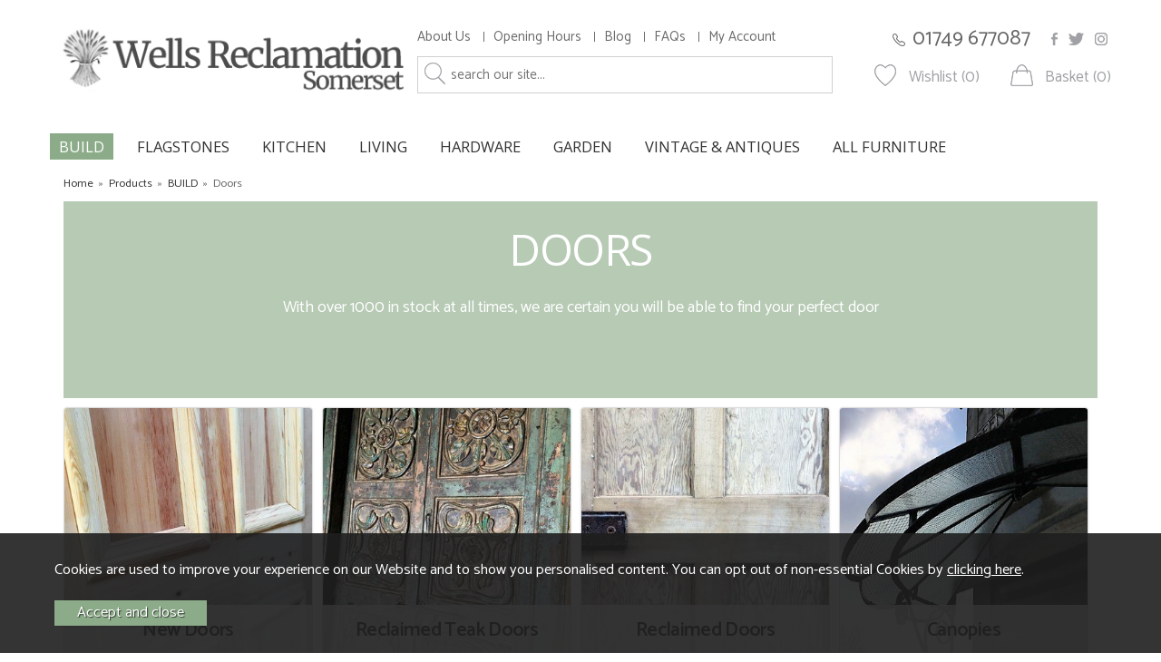

--- FILE ---
content_type: text/html; charset=UTF-8
request_url: https://www.wellsreclamation.com/build/doors/c12
body_size: 8049
content:
<!DOCTYPE html>
<html xmlns="http://www.w3.org/1999/xhtml" lang="en" xml:lang="en">
<head>
<title>Reclaimed doors - Wells Reclamation</title><meta name="description" content="Wells Reclamation has an ever changing stock of reclaimed doors and new doors. Reclaimed, new, hand-carved, oak, elm, pine, they&#039;re all here. CALL US TODAY 01749 677087" /><meta name="keywords" content="reclaimed doors, reclaimed pine doors, reclaimed oak doors" /><meta http-equiv="Content-Type" content="text/html; charset=utf-8" /><meta name="viewport" content="width=device-width, maximum-scale=1.0" /><meta name="author" content="Wells Reclamation" /><meta name="csrf-token" content="67211c7ef143442883fca6cacde76b58" /><meta name="google-site-verification" content="MpJVYBTNK8jvG6Xv4jW4UmHDxkQTwqp3ChUn-u0odlc" /><link rel="canonical" href="https://www.wellsreclamation.com/build/doors/c12" />
<link rel="next" href="/build/doors/c12?page=2"><link href="/cache/zone1.css?v=1748435643" rel="stylesheet" type="text/css"/><link rel="alternate stylesheet" type="text/css" media="all" href="/css/list.css" title="list" />
<link rel="apple-touch-icon" sizes="57x57" href="/icons/apple-icon-57x57.png">
<link rel="apple-touch-icon" sizes="60x60" href="/icons/apple-icon-60x60.png">
<link rel="apple-touch-icon" sizes="72x72" href="/icons/apple-icon-72x72.png">
<link rel="apple-touch-icon" sizes="76x76" href="/icons/apple-icon-76x76.png">
<link rel="apple-touch-icon" sizes="114x114" href="/icons/apple-icon-114x114.png">
<link rel="apple-touch-icon" sizes="120x120" href="/icons/apple-icon-120x120.png">
<link rel="apple-touch-icon" sizes="144x144" href="/icons/apple-icon-144x144.png">
<link rel="apple-touch-icon" sizes="152x152" href="/icons/apple-icon-152x152.png">
<link rel="apple-touch-icon" sizes="180x180" href="/icons/apple-icon-180x180.png">
<link rel="icon" type="image/png" sizes="192x192"  href="/icons/android-icon-192x192.png">
<link rel="icon" type="image/png" sizes="32x32" href="/icons/favicon-32x32.png">
<link rel="icon" type="image/png" sizes="96x96" href="/icons/favicon-96x96.png">
<link rel="icon" type="image/png" sizes="16x16" href="/icons/favicon-16x16.png">
<link rel="manifest" href="/icons/manifest.json">
<meta name="msapplication-config" content="/icons/browserconfig.xml">
<meta name="theme-color" content="#F9F9F9">
<link rel="search" type="application/opensearchdescription+xml" title="Search" href="/opensearch.xml" /><link href="https://fonts.googleapis.com/css?family=Catamaran:200,300,400,600,800" rel="stylesheet"><link href="https://fonts.googleapis.com/css?family=Open+Sans:300,400,700,800" rel="stylesheet"><script src="https://www.google.com/recaptcha/api.js?hl=en" type="text/javascript"></script>
</head>
<body id="categories" class="standardbody">
<a class="hide" href="#content" title="accessibility link" id="top">Skip to main content</a>
<div id="bodyinner" class="container-fluid clearfix">

<header class="container-fluid">

        <div id="header">
        	<div class="container">
                <div class="mobile-menu visible-xs">
                                            <a href="#" class="menu-icon menu-icon-default"><img src="/images/threedot.png" alt="Mobile Menu"/></a>
                                    </div>

                <div class="col-md-4 col-xs-12">
                    <a class="logo" href="/">
                                            <img src="/images/logo.png" alt="Wells Reclamation" title="Wells Reclamation" />
                                        </a>
                </div>

                <div class="mobile-search visible-xs">
                    <a href="#" class="search-icon"><img src="/images/icon_search.png" alt="Mobile Search"/></a>
                </div>

                                    <div class="mobile-basket visible-xs">
                        <a href="/shopping-basket"><img src="/images/icon_basket.png" alt="Mobile Shopping Basket"/></a>
                    </div>
                

                                    <div class="topmiddle col-md-5 col-sm-6 hidden-print">
                        <div class="row hidden-xs">
                            <div class="topnavigation col-md-12">
                                <div class="left">
                                    <a href="/about-us">About Us</a>
                                    <a href="/contact-us">Opening Hours</a>
                                                                        <a href="/blog">Blog</a>
                                    <a href="/faqs">FAQs</a>
                                    <a href="/my-account">My Account</a>                                </div>
                                                            </div>
                        </div>
                        <div class="row hidden-xs">
                            <div class="searchbox ">
                                <div class="search" itemscope itemtype="http://schema.org/WebSite">
                                    <meta itemprop="url" content="https://www.wellsreclamation.com"/>
                                    <form action="/search" method="post" itemprop="potentialAction" itemscope itemtype="http://schema.org/SearchAction">
                                        <meta itemprop="target" content="https://www.wellsreclamation.com/search/{q}"/>
                                        <input class="keyword mid required" name="q" type="text" placeholder="search our site..." itemprop="query-input"/> <input class="submit mid" type="image" src="/images/icon_search.png" name="submit" alt="Search" title="Search" />
                                    </form>
                                </div>
                            </div>
                        </div>
                    </div>
                    <div class="topright col-md-3 col-sm-6 hidden-print">
                        <div class="row hidden-xs">
                            <div class="right">
                                                                <a href="/contact-us" class="header-phone">01749 677087</a>
                                <a href="https://www.facebook.com/WellsReclamation/" class="header-social" target="_blank"><img src="/images/icon_facebook.png" alt="Facebook"/></a>
                                <a href="https://twitter.com/wellsrec" class="header-social" target="_blank"><img src="/images/icon_twitter.png" alt="Twitter"/></a>
                                <a href="https://www.instagram.com/wellsrec/" class="header-social" target="_blank"><img src="/images/icon_instagram.png" alt="Instagram"/></a>

                            </div>
                        </div>
                        <div class="row hidden-xs">
                            <div class="right">
                                <div class="wishlistsummary"><a href="/my-wishlist" class="wishlist">Wishlist (0)</a></div>                                <div class="basketsummary"><a href="/shopping-basket" class="basket">Basket (0)</a></div>                            </div>
                        </div>
                    </div>
                          </div>
      </div>

      <nav class="tabs normaltabs hidden-print" >
      		<div class="container">
                <span id="menu-title" class="hidden-xs">Menu</span>
                <a href="#" id="menu-icon" class="hidden-xs"></a>
                        <ul id="tabwrap" class="standardtabwrap">
        <li class="visible-xs "><a class="toplevelcat" href="/">HOME</a></li>

        <li class="current"><a href="/build/c1" class="toplevelcat">BUILD</a><ul class="widemenu offcanvasmenusection"><li class="col-sm-3 col-md-2 hidden-xs menucategoryimage"><img title="BUILD" alt="BUILD" src="/images/categories/1.jpg" /></li><li class="col-sm-3 col-md-2"><em class="hidden-xs">View by category:</em> <br class="hidden-xs"/><a href="/build/flooring/c9" class="mainoption">Flooring</a><a href="/build/flooring/paving-slabs-flagstones/c376" class="suboption">Paving Slabs &amp; Flagstones</a><a href="/build/flooring/wooden-flooring/c516" class="suboption">Wooden Flooring</a><a href="/build/flooring/cobbles-setts/c379" class="suboption">Cobbles &amp; Setts</a><a href="/build/flooring/slate-flooring/c377" class="suboption">Slate Flooring</a><a href="/build/flooring/terracotta/c378" class="suboption">Terracotta</a><a href="/build/bread-oven-doors/c421" class="mainoption">Bread Oven Doors</a><a href="/build/air-bricks-air-vents/c10" class="mainoption">Air Bricks (Air Vents)</a><a href="/build/air-bricks-air-vents/cast-iron-air-bricks/c424" class="suboption">Cast Iron Air Bricks</a><a href="/build/air-bricks-air-vents/cast-iron-air-vents-grilles/c425" class="suboption">Cast Iron Air Vents &amp; Grilles</a><a href="/build/air-bricks-air-vents/brass-chrome-air-vents/c426" class="suboption">Brass &amp; Chrome Air Vents</a></li><li class="col-sm-3 col-md-2"><span class="hidden-xs">&nbsp;<br/></span><a href="/build/doors/c12" class="mainoption">Doors</a><a href="/build/doors/new-doors/c369" class="suboption">New Doors</a><a href="/build/doors/reclaimed-teak-doors/c438" class="suboption">Reclaimed Teak Doors</a><a href="/build/doors/reclaimed-doors/c367" class="suboption">Reclaimed Doors</a><a href="/build/doors/canopies/c431" class="suboption">Canopies</a><a href="/build/doors/suffolk-latches/c370" class="suboption">Suffolk Latches</a><a href="/build/doors/knobs-handles/c368" class="suboption">Knobs &amp; Handles</a><a href="/build/doors/door-accessories/c372" class="suboption">Door Accessories</a><a href="/build/fireplaces/c22" class="mainoption">Fireplaces</a><a href="/build/fireplaces/bread-oven-doors/c328" class="suboption">Bread Oven Doors</a><a href="/build/fireplaces/stone-marble-fireplaces/c443" class="suboption">Stone &amp; Marble Fireplaces</a><a href="/build/fireplaces/cast-iron-fireplaces/c330" class="suboption">Cast Iron Fireplaces</a><a href="/build/fireplaces/grates-baskets/c331" class="suboption">Grates &amp; Baskets</a><a class="suboption" href="/fireplaces/c22">More Fireplaces</a></li><li class="col-sm-3 col-md-2"><span class="hidden-xs">&nbsp;<br/></span><a href="/build/pier-caps/c16" class="mainoption">Pier Caps</a><a href="/build/coping/c15" class="mainoption">Coping</a><a href="/build/canopies/c430" class="mainoption">Canopies</a><a href="/build/windows/c11" class="mainoption">Windows</a><a href="/build/windows/handmade-round-oak-windows-/c575" class="suboption">Handmade Round Oak Windows </a><a href="/build/base-stones-staddlestones/c458" class="mainoption">Base Stones (Staddlestones)</a><a href="/build/wax-polish/c38" class="mainoption">Wax &amp; Polish</a><a href="/build/roofing/c13" class="mainoption">Roofing</a><a href="/build/roofing/roof-tiles/c471" class="suboption">Roof Tiles</a><a href="/build/roofing/chimney-pots/c559" class="suboption">Chimney Pots</a><a href="/build/roofing/stone-roofing/c473" class="suboption">Stone Roofing</a><a href="/build/roofing/roof-finials/c474" class="suboption">Roof Finials</a><a href="/build/bricks/c2" class="mainoption">Bricks</a></li><li class="col-sm-3 col-md-2"><span class="hidden-xs">&nbsp;<br/></span><a href="/build/timber/c14" class="mainoption">Timber</a><a href="/build/wall-tiles/c499" class="mainoption">Wall Tiles</a><a href="/build/slate-table-tops/c536" class="mainoption">Slate Table Tops</a><a href="/build/lighting/c445" class="mainoption">Lighting</a><a href="/build/shutters/c537" class="mainoption">Shutters</a><a href="/build/cast-iron-radiators/c17" class="mainoption">Cast Iron Radiators</a><a href="/build/staircases/c21" class="mainoption">Staircases</a><a href="/build/granite/c26" class="mainoption">Granite</a><a href="/build/columns/c29" class="mainoption">Columns</a><a href="/build/gates-railings/c20" class="mainoption">Gates &amp; Railings</a><a class="all mainoption" href="/build/c1">All BUILD</a></li></ul></li><li><a href="/flagstones/c580" class="toplevelcat">FLAGSTONES</a></li><li><a href="/kitchen/c240" class="toplevelcat">KITCHEN</a><ul class="widemenu offcanvasmenusection"><li class="col-sm-3 col-md-2"><em class="hidden-xs">View by category:</em> <br class="hidden-xs"/><a href="/kitchen/mix-match-kitchen-units/c252" class="mainoption">Mix &amp; Match Kitchen Units</a><a href="/kitchen/freestanding-kitchen-units/c241" class="mainoption">Freestanding Kitchen Units</a><a href="/kitchen/cupboards/c244" class="mainoption">Cupboards</a><a href="/kitchen/cupboards/new-cupboards/c511" class="suboption">New Cupboards</a><a href="/kitchen/cupboards/vintage-cupboards/c510" class="suboption">Vintage Cupboards</a><a href="/kitchen/dressers/c342" class="mainoption">Dressers</a><a href="/kitchen/wall-cupboards/c247" class="mainoption">Wall Cupboards</a><a href="/kitchen/island-units/c248" class="mainoption">Island Units</a></li><li class="col-sm-3 col-md-2"><span class="hidden-xs">&nbsp;<br/></span><a href="/kitchen/sinks/c246" class="mainoption">Sinks</a><a href="/kitchen/butchers-blocks/c242" class="mainoption">Butchers Blocks</a><a href="/kitchen/worktops/c243" class="mainoption">Worktops</a><a href="/kitchen/tables/c249" class="mainoption">Tables</a><a href="/kitchen/chairs-seating/c250" class="mainoption">Chairs &amp; Seating</a><a href="/kitchen/bread-chopping-boards/c563" class="mainoption">Bread &amp; Chopping Boards</a><a href="/kitchen/plate-spice-racks/c564" class="mainoption">Plate &amp; Spice Racks</a><a href="/kitchen/baskets-boxes/c565" class="mainoption">Baskets &amp; Boxes</a></li><li class="col-sm-3 col-md-2"><span class="hidden-xs">&nbsp;<br/></span><a href="/kitchen/hooks/c567" class="mainoption">Hooks</a><a href="/kitchen/hooks/decorative-hooks/c570" class="suboption">Decorative Hooks</a><a href="/kitchen/hooks/traditional-hooks/c569" class="suboption">Traditional Hooks</a><a href="/kitchen/knobs-handles/c566" class="mainoption">Knobs &amp; Handles</a><a href="/kitchen/storage-solutions/c502" class="mainoption">Storage Solutions</a><a href="/kitchen/bread-oven-doors/c329" class="mainoption">Bread Oven Doors</a><a href="/kitchen/dog-bowl/c568" class="mainoption">Dog Bowl</a><a href="/kitchen/door-mats/c506" class="mainoption">Door Mats</a></li><li class="col-sm-3 col-md-2"><span class="hidden-xs">&nbsp;<br/></span><a href="/kitchen/tiles/c501" class="mainoption">Tiles</a><a href="/kitchen/crates/c400" class="mainoption">Crates</a><a href="/kitchen/signs/c351" class="mainoption">Signs</a><a href="/kitchen/signs/original-signs/c357" class="suboption">Original Signs</a><a href="/kitchen/signs/funny-signs/c524" class="suboption">Funny Signs</a><a href="/kitchen/signs/wooden-signs-/c441" class="suboption">Wooden Signs </a><a href="/kitchen/signs/wooden-football-signs/c470" class="suboption">Wooden Football Signs</a><a href="/kitchen/signs/vintage-style/c355" class="suboption">Vintage Style</a><a class="suboption" href="/signs/c351">More Signs</a></li><li class="col-sm-3 col-md-2"><span class="hidden-xs">&nbsp;<br/></span><a class="all mainoption" href="/kitchen/c240">All KITCHEN</a></li></ul></li><li><a href="/living/c160" class="toplevelcat">LIVING</a><ul class="widemenu offcanvasmenusection"><li class="col-sm-3 col-md-2 hidden-xs menucategoryimage"><img title="LIVING" alt="LIVING" src="/images/categories/160.jpg" /></li><li class="col-sm-3 col-md-2"><em class="hidden-xs">View by category:</em> <br class="hidden-xs"/><a href="/living/rustic-oak-tables-benches-/c574" class="mainoption">Rustic Oak Tables &amp; Benches </a><a href="/living/flooring/c386" class="mainoption">Flooring</a><a href="/living/flooring/paving-slabs-flagstones/c389" class="suboption">Paving Slabs &amp; Flagstones</a><a href="/living/flooring/wooden-flooring/c394" class="suboption">Wooden Flooring</a><a href="/living/flooring/slate-flooring/c390" class="suboption">Slate Flooring</a><a href="/living/flooring/terracotta/c391" class="suboption">Terracotta</a><a href="/living/dressers/c169" class="mainoption">Dressers</a><a href="/living/chests-of-drawers/c171" class="mainoption">Chests of Drawers</a><a href="/living/chairs-seating/c162" class="mainoption">Chairs &amp; Seating</a></li><li class="col-sm-3 col-md-2"><span class="hidden-xs">&nbsp;<br/></span><a href="/living/tables/c161" class="mainoption">Tables</a><a href="/living/tables/dining-tables/c452" class="suboption">Dining Tables</a><a href="/living/tables/coffee-tables/c453" class="suboption">Coffee Tables</a><a href="/living/tables/occasional-tables/c454" class="suboption">Occasional Tables</a><a href="/living/sideboards/c457" class="mainoption">Sideboards</a><a href="/living/blanket-boxes-coffers-chests-/c166" class="mainoption">Blanket Boxes, Coffers &amp; Chests </a><a href="/living/cabinets/c168" class="mainoption">Cabinets</a><a href="/living/cupboards-/c434" class="mainoption">Cupboards </a><a href="/living/cupboards-/new-cupboards/c513" class="suboption">New Cupboards</a><a href="/living/cupboards-/vintage-cupboards/c514" class="suboption">Vintage Cupboards</a><a class="suboption" href="/cupboards-/c434">More Cupboards </a></li><li class="col-sm-3 col-md-2"><span class="hidden-xs">&nbsp;<br/></span><a href="/living/bookcases-shelves/c173" class="mainoption">Bookcases &amp; Shelves</a><a href="/living/washstands/c455" class="mainoption">Washstands</a><a href="/living/wooden-statues/c523" class="mainoption">Wooden Statues</a><a href="/living/carved-decorative-features/c522" class="mainoption">Carved Decorative Features</a><a href="/living/desks-bureaus/c318" class="mainoption">Desks &amp; Bureaus</a><a href="/living/dressing-tables/c478" class="mainoption">Dressing Tables</a><a href="/living/pews-and-settles/c172" class="mainoption">Pews And Settles</a><a href="/living/mirrors/c163" class="mainoption">Mirrors</a><a href="/living/lighting/c164" class="mainoption">Lighting</a><a href="/living/door-mats/c505" class="mainoption">Door Mats</a></li><li class="col-sm-3 col-md-2"><span class="hidden-xs">&nbsp;<br/></span><a href="/living/wardrobes-clothes-rails/c479" class="mainoption">Wardrobes &amp; Clothes Rails</a><a href="/living/signs/c350" class="mainoption">Signs</a><a href="/living/signs/original-signs/c354" class="suboption">Original Signs</a><a href="/living/signs/funny-signs/c525" class="suboption">Funny Signs</a><a href="/living/signs/wooden-signs/c440" class="suboption">Wooden Signs</a><a href="/living/signs/wooden-football-signs/c469" class="suboption">Wooden Football Signs</a><a href="/living/signs/vintage-style/c352" class="suboption">Vintage Style</a><a href="/living/signs/french-style-blue-enamel/c353" class="suboption">French Style Blue Enamel</a><a href="/living/signs/cast-iron/c359" class="suboption">Cast Iron</a><a href="/living/dog-bowl/c398" class="mainoption">Dog Bowl</a></li><li class="col-sm-3 col-md-2"><span class="hidden-xs">&nbsp;<br/></span><a class="all mainoption" href="/living/c160">All LIVING</a></li></ul></li><li><a href="/hardware/c50" class="toplevelcat">HARDWARE</a><ul class="widemenu offcanvasmenusection"><li class="col-sm-3 col-md-2 hidden-xs menucategoryimage"><img title="HARDWARE" alt="HARDWARE" src="/images/categories/50.jpg" /></li><li class="col-sm-3 col-md-2"><em class="hidden-xs">View by category:</em> <br class="hidden-xs"/><a href="/hardware/reclaimed-hardware/c578" class="mainoption">Reclaimed Hardware</a><a href="/hardware/hooks/c261" class="mainoption">Hooks</a><a href="/hardware/hooks/decorative-hooks/c572" class="suboption">Decorative Hooks</a><a href="/hardware/hooks/traditional-hooks/c571" class="suboption">Traditional Hooks</a><a href="/hardware/knobs-and-handles/c270" class="mainoption">Knobs and Handles</a><a href="/hardware/knobs-and-handles/door-knobs/c363" class="suboption">Door Knobs</a><a href="/hardware/knobs-and-handles/handles/c365" class="suboption">Handles</a><a href="/hardware/knobs-and-handles/cupboard-knobs-/c364" class="suboption">Cupboard Knobs </a><a class="suboption" href="/knobs-and-handles/c270">More Knobs and Handles</a></li><li class="col-sm-3 col-md-2"><span class="hidden-xs">&nbsp;<br/></span><a href="/hardware/suffolk-latches/c265" class="mainoption">Suffolk Latches</a><a href="/hardware/door-knockers/c262" class="mainoption">Door Knockers</a><a href="/hardware/keyhole-covers/c273" class="mainoption">Keyhole Covers</a><a href="/hardware/central-door-pulls/c341" class="mainoption">Central Door Pulls</a><a href="/hardware/window-fittings/c263" class="mainoption">Window Fittings</a><a href="/hardware/brackets/c189" class="mainoption">Brackets</a><a href="/hardware/hinges/c258" class="mainoption">Hinges</a><a href="/hardware/bolts/c259" class="mainoption">Bolts</a></li><li class="col-sm-3 col-md-2"><span class="hidden-xs">&nbsp;<br/></span><a href="/hardware/locks/c264" class="mainoption">Locks</a><a href="/hardware/locks/rim-locks/c340" class="suboption">Rim Locks</a><a href="/hardware/locks/padlocks/c419" class="suboption">Padlocks</a><a href="/hardware/door-stops/c581" class="mainoption">Door Stops</a><a href="/hardware/letter-plates/c269" class="mainoption">Letter Plates</a><a href="/hardware/door-mats/c507" class="mainoption">Door Mats</a><a href="/hardware/bells/c268" class="mainoption">Bells</a><a href="/hardware/bathroom-accessories/c539" class="mainoption">Bathroom Accessories</a></li><li class="col-sm-3 col-md-2"><span class="hidden-xs">&nbsp;<br/></span><a href="/hardware/nails-hand-forged/c266" class="mainoption">Nails (Hand forged)</a><a href="/hardware/finger-plates/c272" class="mainoption">Finger Plates</a><a href="/hardware/decorative-door-furniture/c267" class="mainoption">Decorative Door Furniture</a><a href="/hardware/curtain-accessories/c326" class="mainoption">Curtain Accessories</a><a class="all mainoption" href="/hardware/c50">All HARDWARE</a></li></ul></li><li><a href="/garden/c40" class="toplevelcat">GARDEN</a><ul class="widemenu offcanvasmenusection"><li class="col-sm-3 col-md-2 hidden-xs menucategoryimage"><img title="GARDEN" alt="GARDEN" src="/images/categories/40.jpg" /></li><li class="col-sm-3 col-md-2"><em class="hidden-xs">View by category:</em> <br class="hidden-xs"/><a href="/garden/flooring/c480" class="mainoption">Flooring</a><a href="/garden/flooring/paving-slabs-flagstones/c481" class="suboption">Paving Slabs &amp; Flagstones</a><a href="/garden/flooring/slate-flooring/c482" class="suboption">Slate Flooring</a><a href="/garden/flooring/cobbles-setts/c483" class="suboption">Cobbles &amp; Setts</a><a href="/garden/statues/c276" class="mainoption">Statues</a><a href="/garden/statues/plinths/c362" class="suboption">Plinths</a><a href="/garden/statues/stone-figurines/c540" class="suboption">Stone Figurines</a><a href="/garden/statues/cast-iron-figurines/c277" class="suboption">Cast Iron Figurines</a><a href="/garden/statues/the-greenman/c304" class="suboption">The Greenman</a><a href="/garden/statues/buddhas-eastern-figurines/c279" class="suboption">Buddhas &amp; Eastern Figurines</a><a href="/garden/statues/dragons/c301" class="suboption">Dragons</a><a class="suboption" href="/statues/c276">More Statues</a></li><li class="col-sm-3 col-md-2"><span class="hidden-xs">&nbsp;<br/></span><a href="/garden/garden-furniture/c291" class="mainoption">Garden Furniture</a><a href="/garden/urns-and-planters/c288" class="mainoption">Urns And Planters</a><a href="/garden/garden-wildlife/c284" class="mainoption">Garden Wildlife</a><a href="/garden/stone-features/c504" class="mainoption">Stone Features</a><a href="/garden/fountains/c287" class="mainoption">Fountains</a><a href="/garden/steps/c296" class="mainoption">Steps</a><a href="/garden/benches-tree-seats/c334" class="mainoption">Benches &amp; Tree Seats</a><a href="/garden/millstones/c295" class="mainoption">Millstones</a><a href="/garden/staddlestones/c286" class="mainoption">Staddlestones</a><a href="/garden/fire-pits/c529" class="mainoption">Fire Pits</a><a href="/garden/troughs/c283" class="mainoption">Troughs</a></li><li class="col-sm-3 col-md-2"><span class="hidden-xs">&nbsp;<br/></span><a href="/garden/arches-garden-structures/c274" class="mainoption">Arches &amp; Garden Structures</a><a href="/garden/bread-oven-doors/c444" class="mainoption">Bread Oven Doors</a><a href="/garden/door-mats/c538" class="mainoption">Door Mats</a><a href="/garden/slate-table-tops/c535" class="mainoption">Slate Table Tops</a><a href="/garden/obelisks/c290" class="mainoption">Obelisks</a><a href="/garden/wall-plaques/c300" class="mainoption">Wall Plaques</a><a href="/garden/well-heads/c298" class="mainoption">Well Heads</a><a href="/garden/dog-bowl/c397" class="mainoption">Dog Bowl</a><a href="/garden/lighting/c293" class="mainoption">Lighting</a><a href="/garden/armillaries-and-sundials/c285" class="mainoption">Armillaries And Sundials</a><a href="/garden/weathervanes/c360" class="mainoption">Weathervanes</a></li><li class="col-sm-3 col-md-2"><span class="hidden-xs">&nbsp;<br/></span><a href="/garden/postboxes/c405" class="mainoption">Postboxes</a><a href="/garden/boot-scrapers/c401" class="mainoption">Boot Scrapers</a><a href="/garden/wheels-wagon-wheels/c289" class="mainoption">Wheels &amp; Wagon Wheels</a><a class="all mainoption" href="/garden/c40">All GARDEN</a></li></ul></li><li><a href="/vintage-antiques/c192" class="toplevelcat">VINTAGE & ANTIQUES</a><ul class="widemenu offcanvasmenusection"><li class="col-sm-3 col-md-2 hidden-xs menucategoryimage"><img title="VINTAGE & ANTIQUES" alt="VINTAGE & ANTIQUES" src="/images/categories/192.jpg" /></li><li class="col-sm-3 col-md-2"><em class="hidden-xs">View by category:</em> <br class="hidden-xs"/><a href="/vintage-antiques/dressers/c408" class="mainoption">Dressers</a><a href="/vintage-antiques/chests-of-drawers/c407" class="mainoption">Chests of Drawers</a><a href="/vintage-antiques/chairs-seating/c409" class="mainoption">Chairs &amp; Seating</a><a href="/vintage-antiques/tables/c410" class="mainoption">Tables</a><a href="/vintage-antiques/tables/dining-tables/c448" class="suboption">Dining Tables</a><a href="/vintage-antiques/tables/coffee-tables/c449" class="suboption">Coffee Tables</a><a href="/vintage-antiques/tables/occasional-tables/c450" class="suboption">Occasional Tables</a><a href="/vintage-antiques/cupboards-/c433" class="mainoption">Cupboards </a><a href="/vintage-antiques/cabinets/c415" class="mainoption">Cabinets</a></li><li class="col-sm-3 col-md-2"><span class="hidden-xs">&nbsp;<br/></span><a href="/vintage-antiques/retro-mid-century/c422" class="mainoption">Retro &amp; Mid Century</a><a href="/vintage-antiques/retro-mid-century/retro-mid-century-design/c551" class="suboption">Retro &amp; Mid Century Design</a><a href="/vintage-antiques/retro-mid-century/retro-mid-century-furniture/c550" class="suboption">Retro &amp; Mid Century Furniture</a><a href="/vintage-antiques/art-/c582" class="mainoption">Art </a><a href="/vintage-antiques/vintage-lighting/c558" class="mainoption">Vintage Lighting</a><a href="/vintage-antiques/glass-porcelain-pottery/c542" class="mainoption">Glass, Porcelain &amp; Pottery</a><a href="/vintage-antiques/glass-porcelain-pottery/vases/c562" class="suboption">Vases</a><a href="/vintage-antiques/glass-porcelain-pottery/plates-bowls/c545" class="suboption">Plates &amp; Bowls</a><a href="/vintage-antiques/glass-porcelain-pottery/jugs/c543" class="suboption">Jugs</a><a class="suboption" href="/glass-porcelain-pottery/c542">More Glass, Porcelain & Pottery</a></li><li class="col-sm-3 col-md-2"><span class="hidden-xs">&nbsp;<br/></span><a href="/vintage-antiques/vintage-metalware/c546" class="mainoption">Vintage Metalware</a><a href="/vintage-antiques/vintage-metalware/vintage-copper/c547" class="suboption">Vintage Copper</a><a href="/vintage-antiques/vintage-metalware/vintage-brass/c548" class="suboption">Vintage Brass</a><a href="/vintage-antiques/vintage-metalware/vintage-metal/c549" class="suboption">Vintage Metal</a><a href="/vintage-antiques/sideboards/c456" class="mainoption">Sideboards</a><a href="/vintage-antiques/bookcases-shelving/c423" class="mainoption">Bookcases &amp; Shelving</a><a href="/vintage-antiques/blanket-boxes-coffers-chests-/c428" class="mainoption">Blanket Boxes, Coffers &amp; Chests </a><a href="/vintage-antiques/rugs-carpets/c541" class="mainoption">Rugs &amp; Carpets</a><a href="/vintage-antiques/desks-bureaus/c416" class="mainoption">Desks &amp; Bureaus</a></li><li class="col-sm-3 col-md-2"><span class="hidden-xs">&nbsp;<br/></span><a href="/vintage-antiques/dressing-tables/c466" class="mainoption">Dressing Tables</a><a href="/vintage-antiques/mirrors/c413" class="mainoption">Mirrors</a><a href="/vintage-antiques/pews-and-settles/c442" class="mainoption">Pews And Settles</a><a href="/vintage-antiques/washstands/c451" class="mainoption">Washstands</a><a href="/vintage-antiques/wardrobes/c411" class="mainoption">Wardrobes</a><a href="/vintage-antiques/crates/c399" class="mainoption">Crates</a><a href="/vintage-antiques/other-stuff/c427" class="mainoption">Other Stuff</a><a class="all mainoption" href="/vintage-antiques/c192">All VINTAGE & ANTIQUES</a></li></ul></li><li><a href="/all-furniture/c577" class="toplevelcat">ALL FURNITURE</a></li>
                    </ul>
            </div>
      </nav>

      <div class="mobile-search-container searchbox hidden-lg hidden-md hidden-sm">
          <div class="search" itemscope itemtype="http://schema.org/WebSite">
            <meta itemprop="url" content="https://www.wellsreclamation.com"/>
                <form action="/search" method="post" itemprop="potentialAction" itemscope itemtype="http://schema.org/SearchAction">
                    <meta itemprop="target" content="https://www.wellsreclamation.com/search/{q}"/>
                    <input class="keyword mid required" name="q" type="text" placeholder="Type your search here" itemprop="query-input"/> <input type="image" src="/images/btn_go.gif" name="submit" class="mid submit" alt="Search" title="Search" />
                </form>
          </div>
      </div>

</header>

<section class="container"><div class="pagewrap"><div id="breadcrumb" itemscope itemtype="http://schema.org/BreadcrumbList">
    <span itemprop="itemListElement" itemscope itemtype="http://schema.org/ListItem"><a itemprop="item" href="/"><span itemprop="name">Home</span><meta itemprop="position" content="1"/></a> &nbsp;&raquo;&nbsp; </span><span itemprop="itemListElement" itemscope itemtype="http://schema.org/ListItem"><a itemprop="item" href="/categories"><span itemprop="name">Products</span><meta itemprop="position" content="2"/></a> &nbsp;&raquo;&nbsp; </span><span itemprop="itemListElement" itemscope itemtype="http://schema.org/ListItem"><a itemprop="item" href="/build/c1"><span itemprop="name">BUILD</span><meta itemprop="position" content="3"/></a> &nbsp;&raquo;&nbsp; </span><span itemprop="itemListElement" itemscope itemtype="http://schema.org/ListItem"><span itemprop="name">Doors</span><meta itemprop="position" content="4"/></span></div>    <div id="main-body">
        <div id="content">
                        <div class="categoryheader-wrap">
            <h1>Doors</h1>
            <div class="catintro"><p>With over 1000 in stock at all times, we are certain you will be able to find your perfect door</p>
<p>&nbsp;</p></div>            </div>
                                                <div class="page col-md-12">
                            <div class="article-text">
                    <div class="pagecontainer fullwidth">
                                                <div class="copy">
                            <div id="mainprodcats">
    <div class="categoryframewrap col-md-3 col-sm-3 col-xs-12"><div class="categoryframe"><a href="/build/doors/new-doors/c369"><div class="catpix"><img src="/images/categories/369.jpg?v=13042018" alt="New Doors" title="New Doors"  /></div>
					<h2 class="catbox">New Doors</h2></a>
			 </div></div><div class="categoryframewrap col-md-3 col-sm-3 col-xs-12"><div class="categoryframe"><a href="/build/doors/reclaimed-teak-doors/c438"><div class="catpix"><img src="/images/categories/438.jpg?v=13042018" alt="Reclaimed Teak Doors" title="Reclaimed Teak Doors"  /></div>
					<h2 class="catbox">Reclaimed Teak Doors</h2></a>
			 </div></div><div class="categoryframewrap col-md-3 col-sm-3 col-xs-12"><div class="categoryframe"><a href="/build/doors/reclaimed-doors/c367"><div class="catpix"><img src="/images/categories/367.jpg?v=13042018" alt="Reclaimed Doors" title="Reclaimed Doors"  /></div>
					<h2 class="catbox">Reclaimed Doors</h2></a>
			 </div></div><div class="categoryframewrap col-md-3 col-sm-3 col-xs-12"><div class="categoryframe"><a href="/build/doors/canopies/c431"><div class="catpix"><img src="/images/categories/431.jpg?v=13042018" alt="Canopies" title="Canopies"  /></div>
					<h2 class="catbox">Canopies</h2></a>
			 </div></div><hr class="clear hidden-xs"/><div class="categoryframewrap col-md-3 col-sm-3 col-xs-12"><div class="categoryframe"><a href="/build/doors/suffolk-latches/c370"><div class="catpix"><img src="/images/categories/370.jpg?v=13042018" alt="Suffolk Latches" title="Suffolk Latches"  /></div>
					<h2 class="catbox">Suffolk Latches</h2></a>
			 </div></div><div class="categoryframewrap col-md-3 col-sm-3 col-xs-12"><div class="categoryframe"><a href="/build/doors/knobs-handles/c368"><div class="catpix"><img src="/images/categories/368.jpg?v=13042018" alt="Knobs &amp; Handles" title="Knobs &amp; Handles"  /></div>
					<h2 class="catbox">Knobs &amp; Handles</h2></a>
			 </div></div><div class="categoryframewrap col-md-3 col-sm-3 col-xs-12"><div class="categoryframe"><a href="/build/doors/door-accessories/c372"><div class="catpix"><img src="/images/categories/372.jpg?v=13042018" alt="Door Accessories" title="Door Accessories"  /></div>
					<h2 class="catbox">Door Accessories</h2></a>
			 </div></div>
</div>
                        </div>

                    </div>
                </div>
            </div>
        </div>
    </div>
</div></section>
<footer class="container-fluid hidden-print">
	<div id="footer">
    	<div class="container">

            <div class="footer-top hidden-xs">
                <div class="col-sm-4 col-xs-12">
                    <a href="/mailing-list">
                        <h4>EMAIL SIGN UP</h4>
                        <p>for latest news and offers</p>
                    </a>
                </div>
                <div class="col-sm-4 col-xs-12">
                    <a href="/contact-us">
                        <h4>DIRECTIONS</h4>
                        <p>how to find our store</p>
                    </a>
                </div>
                <div class="last col-sm-4 col-xs-12">
                    <a href="/blog">
                        <h4>OUR BLOG</h4>
                        <p>for regular updates</p>
                    </a>
                </div>
            </div>

            <div class="footerbox">

                <div class="foldout"><a class="foldouttoggle mobilefoldouttoggle hidden-sm hidden-md hidden-lg">More Information</a>
            	<div class="row foldoutbox mobilefoldoutbox">
						                            <div class="col-md-3 col-sm-4">
                                <h5>ABOUT US</h5>
                                <ul>
                                    <li><a href="/about-us">About Us</a></li>
                                    <li><a href="/sell-us-your-stuff">Sell us your stuff</a></li>                                    <li><a href="/contact-us">Contact Us</a></li>
                                    <li><a href="/faqs">FAQs</a></li>
                                </ul>
                            </div>
                            <div class="col-md-3 col-sm-4">
                                <h5>NEWS</h5>
                                <ul>
                                    <li><a href="/blog">Our Blog</a></li>
                                    <li><a href="/mailing-list">Our Newsletter</a></li>
                                                                    </ul>
                            </div>
                            <div class="col-md-3 col-sm-4">
                                <h5>INFORMATION</h5>
                                <ul>
                                                                            <li><a href="/login">Login</a></li>
                                                                        <li><a href="/delivery">Delivery Information</a></li><li><a href="/payment-returns">Payment and Returns</a></li><li><a href="/terms-conditions">Terms &amp; Conditions</a></li><li><a href="/information/9-privacy-policy">Privacy Policy</a></li>                                    <li><a href="/sitemap">Sitemap</a></li>
                                </ul>
                            </div>
                            <div class="col-md-3 col-sm-4 hidden-xs hidden-sm">
                                <h5>OPENING HOURS</h5>
                                <ul><li>Monday to Friday 8.30am to 5pm<br />Saturday 10am to 4pm<br />Sunday and ALL Bank Holidays CLOSED</li></ul>                            </div>
                            <div class="visible-sm clear">&nbsp;</div>
					                         </div>
                 </div>

                                  <div class="row footerbottom">
                    <div class="col-xs-12 visible-xs visible-sm">
                        <a href="/contact-us" class="phone">01749 677087</a>
                        <h5 class="title">OPENING HOURS</h5>
                        <ul class="flex-sm"><li>Monday to Friday 8.30am to 5pm<br />Saturday 10am to 4pm<br />Sunday and ALL Bank Holidays CLOSED</li></ul>                    </div>
                 </div>
                 <div class="row footerbottom">
                    <p>Copyright &copy; 2026 Wells Reclamation. Online Payments are secured by Sagepay. <a href="http://www.iconography.co.uk" target="_blank" rel="noopener noreferrer">Website design by Iconography.</a></p>
                 </div>
                 
             </div>
         </div>
     </div>
</footer>

</div>

<div itemscope itemtype = "http://schema.org/Organization" >
<meta itemprop="name" content="Wells Reclamation" />
<meta itemprop="url" content="https://www.wellsreclamation.com" >
<meta itemprop="telephone" content="01749 677087" />
<div itemprop="address" itemscope itemtype="http://schema.org/PostalAddress" >
    <meta itemprop="streetAddress" content="Coxley" />
    <meta itemprop="addressLocality" content="Wells" />
    <meta itemprop="addressCountry" content="United Kingdom" />
    <meta itemprop="postalCode" content="BA5 1RQ" />
</div></div>
<script src="/js/jquery.js" integrity="sha384-Kxm5XwZii0IhimA4AcdJScgTFGosnJH29EDrcK9K7Q+ons0Z3SJR3NMaB0LGGjDw"></script><script src="https://apis.google.com/js/platform.js"></script><script src="https://ajax.googleapis.com/ajax/libs/webfont/1.5.18/webfont.js"></script>
<!--[if lt IE 9]>
<script src="/js/html5shiv.js"></script>
<script src="/js/respond.min.js"></script>
<![endif]-->
<script type="text/javascript" src="/cache/zone1.js?v=1748435643"></script></body>
</html>